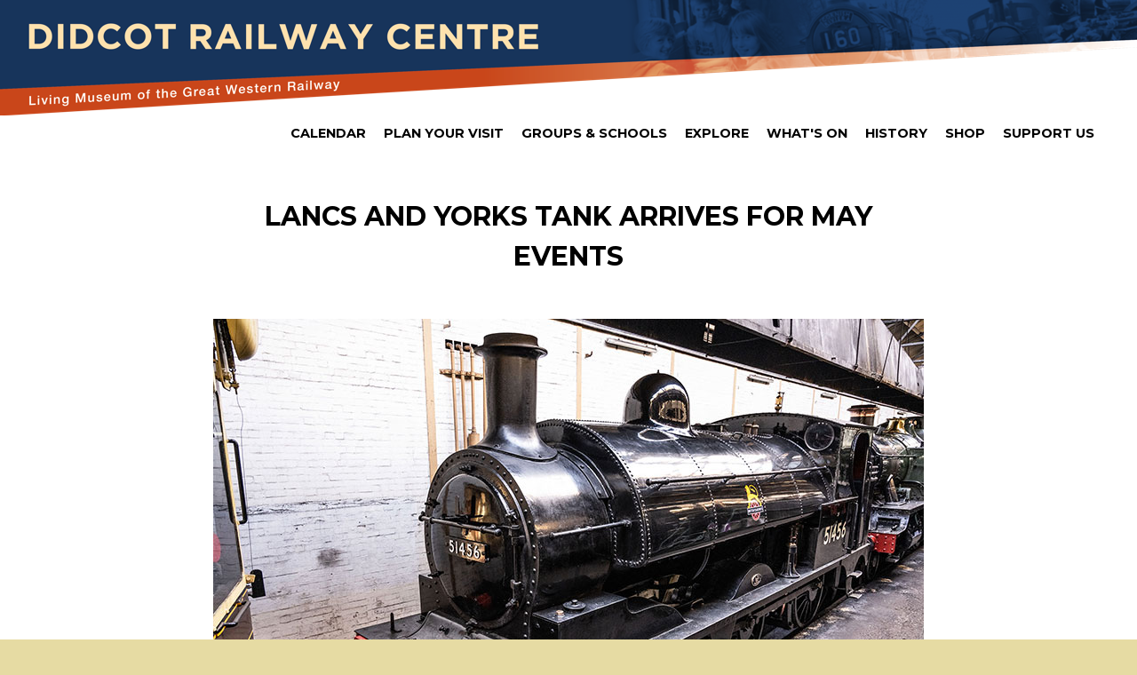

--- FILE ---
content_type: text/css
request_url: https://didcotrailwaycentre.org.uk/templates/didcot/css/calendar.css
body_size: 1686
content:
/*============== vTicket Railways ==============

  = (c)2015 The Trusted Word Ltd.              =

  = All Rights Reserved                        =

  = Redistribution of this file is prohibited. =

  = http://thetrustedword.com/                 =

  ==============================================*/



/* - event SIDEBAR CALENDAR FORMAT - */	  



	/* container for AJAX monthly format calendar in sidebar */



	#monthly-calendar {

		background-color: #FFF;

	}



	/* --- */





        .cal { padding: 1rem 0; }

        .cal table { width: 100%; border-collapse: separate; border-spacing: 5px; }

	.cal table caption { font-style: normal; font-size: 1.2em; }

	.cal table th { text-align: center; text-transform: capitalize; border: 0; }

        .cal td { height: 40px; line-height: 40px; text-align: center; padding: 0; border: 0; margin: 1px; outline: 1px solid #CCC; }



	/*.cal td.cal-today { outline: solid 1px #FF6600!important; }*/
		
	.cal td.cal-today { outline: solid 1px #FF6600!important; background-color:  #cd6155 ;}
	
	.cal td.cal-today p.null { margin-top: 11px !important; }
	
	

	.cal td.cal-today a { outline: solid 1px #FF6600!important; }

	.cal td.cal-today + td p { margin: 0!important; /* next day after today */ }	

	.cal td.cal-today p { margin: 3px!important; color: #FFF; }

	.cal td a { background-color: #FFA500; color: #FFF; text-align: center; display: block; border: solid 1px #999; }

	.cal td a:hover { background-color: #FF6600; color: #FFF; text-decoration: none; outline: 1px solid #666; }

	

		

	

	/* ---- navigation ---- */

.cal-nav { text-align: center; }

.cal-nav a, .nav-link { display: inline-block; padding: 0.5em 1em; }





